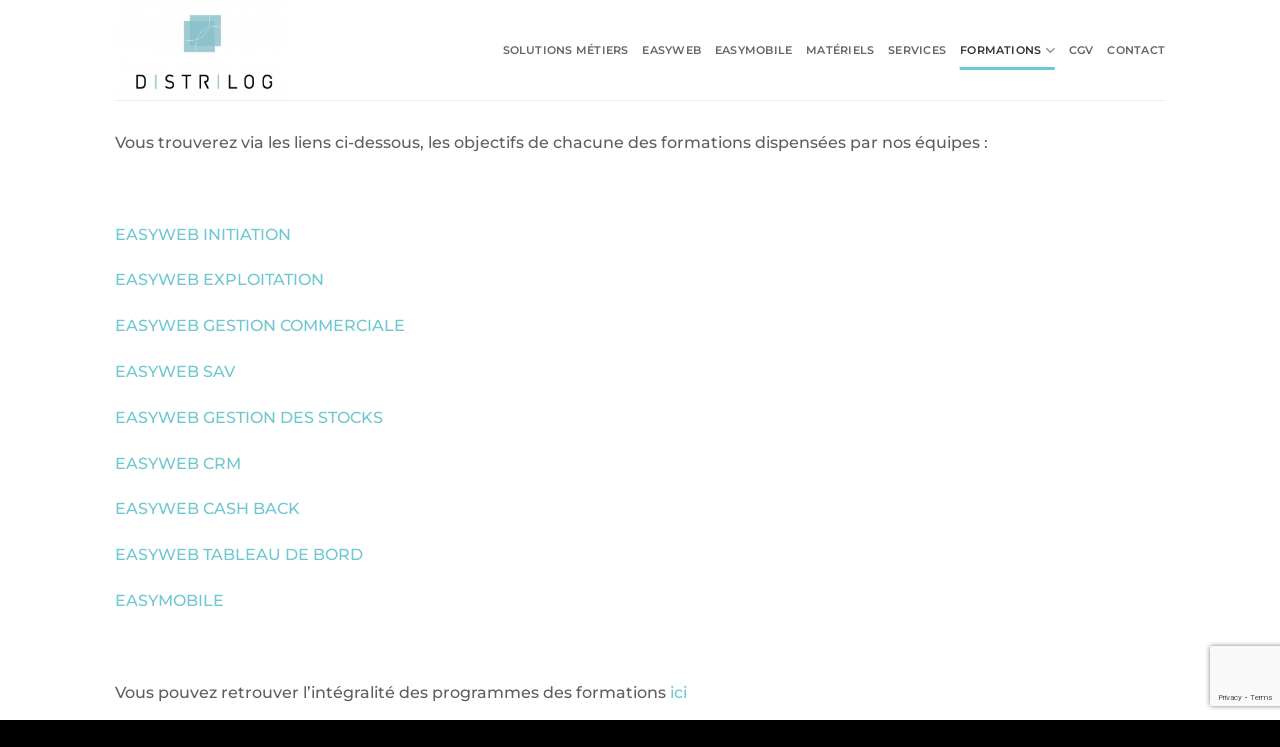

--- FILE ---
content_type: text/html; charset=utf-8
request_url: https://www.google.com/recaptcha/api2/anchor?ar=1&k=6LdB1WEeAAAAAEp_75swW9EoOmh5Y-JM5uA5hAtM&co=aHR0cHM6Ly93d3cuZGlzdHJpbG9nLm5ldDo0NDM.&hl=en&v=N67nZn4AqZkNcbeMu4prBgzg&size=invisible&anchor-ms=20000&execute-ms=30000&cb=91rfu2u9sfcm
body_size: 48881
content:
<!DOCTYPE HTML><html dir="ltr" lang="en"><head><meta http-equiv="Content-Type" content="text/html; charset=UTF-8">
<meta http-equiv="X-UA-Compatible" content="IE=edge">
<title>reCAPTCHA</title>
<style type="text/css">
/* cyrillic-ext */
@font-face {
  font-family: 'Roboto';
  font-style: normal;
  font-weight: 400;
  font-stretch: 100%;
  src: url(//fonts.gstatic.com/s/roboto/v48/KFO7CnqEu92Fr1ME7kSn66aGLdTylUAMa3GUBHMdazTgWw.woff2) format('woff2');
  unicode-range: U+0460-052F, U+1C80-1C8A, U+20B4, U+2DE0-2DFF, U+A640-A69F, U+FE2E-FE2F;
}
/* cyrillic */
@font-face {
  font-family: 'Roboto';
  font-style: normal;
  font-weight: 400;
  font-stretch: 100%;
  src: url(//fonts.gstatic.com/s/roboto/v48/KFO7CnqEu92Fr1ME7kSn66aGLdTylUAMa3iUBHMdazTgWw.woff2) format('woff2');
  unicode-range: U+0301, U+0400-045F, U+0490-0491, U+04B0-04B1, U+2116;
}
/* greek-ext */
@font-face {
  font-family: 'Roboto';
  font-style: normal;
  font-weight: 400;
  font-stretch: 100%;
  src: url(//fonts.gstatic.com/s/roboto/v48/KFO7CnqEu92Fr1ME7kSn66aGLdTylUAMa3CUBHMdazTgWw.woff2) format('woff2');
  unicode-range: U+1F00-1FFF;
}
/* greek */
@font-face {
  font-family: 'Roboto';
  font-style: normal;
  font-weight: 400;
  font-stretch: 100%;
  src: url(//fonts.gstatic.com/s/roboto/v48/KFO7CnqEu92Fr1ME7kSn66aGLdTylUAMa3-UBHMdazTgWw.woff2) format('woff2');
  unicode-range: U+0370-0377, U+037A-037F, U+0384-038A, U+038C, U+038E-03A1, U+03A3-03FF;
}
/* math */
@font-face {
  font-family: 'Roboto';
  font-style: normal;
  font-weight: 400;
  font-stretch: 100%;
  src: url(//fonts.gstatic.com/s/roboto/v48/KFO7CnqEu92Fr1ME7kSn66aGLdTylUAMawCUBHMdazTgWw.woff2) format('woff2');
  unicode-range: U+0302-0303, U+0305, U+0307-0308, U+0310, U+0312, U+0315, U+031A, U+0326-0327, U+032C, U+032F-0330, U+0332-0333, U+0338, U+033A, U+0346, U+034D, U+0391-03A1, U+03A3-03A9, U+03B1-03C9, U+03D1, U+03D5-03D6, U+03F0-03F1, U+03F4-03F5, U+2016-2017, U+2034-2038, U+203C, U+2040, U+2043, U+2047, U+2050, U+2057, U+205F, U+2070-2071, U+2074-208E, U+2090-209C, U+20D0-20DC, U+20E1, U+20E5-20EF, U+2100-2112, U+2114-2115, U+2117-2121, U+2123-214F, U+2190, U+2192, U+2194-21AE, U+21B0-21E5, U+21F1-21F2, U+21F4-2211, U+2213-2214, U+2216-22FF, U+2308-230B, U+2310, U+2319, U+231C-2321, U+2336-237A, U+237C, U+2395, U+239B-23B7, U+23D0, U+23DC-23E1, U+2474-2475, U+25AF, U+25B3, U+25B7, U+25BD, U+25C1, U+25CA, U+25CC, U+25FB, U+266D-266F, U+27C0-27FF, U+2900-2AFF, U+2B0E-2B11, U+2B30-2B4C, U+2BFE, U+3030, U+FF5B, U+FF5D, U+1D400-1D7FF, U+1EE00-1EEFF;
}
/* symbols */
@font-face {
  font-family: 'Roboto';
  font-style: normal;
  font-weight: 400;
  font-stretch: 100%;
  src: url(//fonts.gstatic.com/s/roboto/v48/KFO7CnqEu92Fr1ME7kSn66aGLdTylUAMaxKUBHMdazTgWw.woff2) format('woff2');
  unicode-range: U+0001-000C, U+000E-001F, U+007F-009F, U+20DD-20E0, U+20E2-20E4, U+2150-218F, U+2190, U+2192, U+2194-2199, U+21AF, U+21E6-21F0, U+21F3, U+2218-2219, U+2299, U+22C4-22C6, U+2300-243F, U+2440-244A, U+2460-24FF, U+25A0-27BF, U+2800-28FF, U+2921-2922, U+2981, U+29BF, U+29EB, U+2B00-2BFF, U+4DC0-4DFF, U+FFF9-FFFB, U+10140-1018E, U+10190-1019C, U+101A0, U+101D0-101FD, U+102E0-102FB, U+10E60-10E7E, U+1D2C0-1D2D3, U+1D2E0-1D37F, U+1F000-1F0FF, U+1F100-1F1AD, U+1F1E6-1F1FF, U+1F30D-1F30F, U+1F315, U+1F31C, U+1F31E, U+1F320-1F32C, U+1F336, U+1F378, U+1F37D, U+1F382, U+1F393-1F39F, U+1F3A7-1F3A8, U+1F3AC-1F3AF, U+1F3C2, U+1F3C4-1F3C6, U+1F3CA-1F3CE, U+1F3D4-1F3E0, U+1F3ED, U+1F3F1-1F3F3, U+1F3F5-1F3F7, U+1F408, U+1F415, U+1F41F, U+1F426, U+1F43F, U+1F441-1F442, U+1F444, U+1F446-1F449, U+1F44C-1F44E, U+1F453, U+1F46A, U+1F47D, U+1F4A3, U+1F4B0, U+1F4B3, U+1F4B9, U+1F4BB, U+1F4BF, U+1F4C8-1F4CB, U+1F4D6, U+1F4DA, U+1F4DF, U+1F4E3-1F4E6, U+1F4EA-1F4ED, U+1F4F7, U+1F4F9-1F4FB, U+1F4FD-1F4FE, U+1F503, U+1F507-1F50B, U+1F50D, U+1F512-1F513, U+1F53E-1F54A, U+1F54F-1F5FA, U+1F610, U+1F650-1F67F, U+1F687, U+1F68D, U+1F691, U+1F694, U+1F698, U+1F6AD, U+1F6B2, U+1F6B9-1F6BA, U+1F6BC, U+1F6C6-1F6CF, U+1F6D3-1F6D7, U+1F6E0-1F6EA, U+1F6F0-1F6F3, U+1F6F7-1F6FC, U+1F700-1F7FF, U+1F800-1F80B, U+1F810-1F847, U+1F850-1F859, U+1F860-1F887, U+1F890-1F8AD, U+1F8B0-1F8BB, U+1F8C0-1F8C1, U+1F900-1F90B, U+1F93B, U+1F946, U+1F984, U+1F996, U+1F9E9, U+1FA00-1FA6F, U+1FA70-1FA7C, U+1FA80-1FA89, U+1FA8F-1FAC6, U+1FACE-1FADC, U+1FADF-1FAE9, U+1FAF0-1FAF8, U+1FB00-1FBFF;
}
/* vietnamese */
@font-face {
  font-family: 'Roboto';
  font-style: normal;
  font-weight: 400;
  font-stretch: 100%;
  src: url(//fonts.gstatic.com/s/roboto/v48/KFO7CnqEu92Fr1ME7kSn66aGLdTylUAMa3OUBHMdazTgWw.woff2) format('woff2');
  unicode-range: U+0102-0103, U+0110-0111, U+0128-0129, U+0168-0169, U+01A0-01A1, U+01AF-01B0, U+0300-0301, U+0303-0304, U+0308-0309, U+0323, U+0329, U+1EA0-1EF9, U+20AB;
}
/* latin-ext */
@font-face {
  font-family: 'Roboto';
  font-style: normal;
  font-weight: 400;
  font-stretch: 100%;
  src: url(//fonts.gstatic.com/s/roboto/v48/KFO7CnqEu92Fr1ME7kSn66aGLdTylUAMa3KUBHMdazTgWw.woff2) format('woff2');
  unicode-range: U+0100-02BA, U+02BD-02C5, U+02C7-02CC, U+02CE-02D7, U+02DD-02FF, U+0304, U+0308, U+0329, U+1D00-1DBF, U+1E00-1E9F, U+1EF2-1EFF, U+2020, U+20A0-20AB, U+20AD-20C0, U+2113, U+2C60-2C7F, U+A720-A7FF;
}
/* latin */
@font-face {
  font-family: 'Roboto';
  font-style: normal;
  font-weight: 400;
  font-stretch: 100%;
  src: url(//fonts.gstatic.com/s/roboto/v48/KFO7CnqEu92Fr1ME7kSn66aGLdTylUAMa3yUBHMdazQ.woff2) format('woff2');
  unicode-range: U+0000-00FF, U+0131, U+0152-0153, U+02BB-02BC, U+02C6, U+02DA, U+02DC, U+0304, U+0308, U+0329, U+2000-206F, U+20AC, U+2122, U+2191, U+2193, U+2212, U+2215, U+FEFF, U+FFFD;
}
/* cyrillic-ext */
@font-face {
  font-family: 'Roboto';
  font-style: normal;
  font-weight: 500;
  font-stretch: 100%;
  src: url(//fonts.gstatic.com/s/roboto/v48/KFO7CnqEu92Fr1ME7kSn66aGLdTylUAMa3GUBHMdazTgWw.woff2) format('woff2');
  unicode-range: U+0460-052F, U+1C80-1C8A, U+20B4, U+2DE0-2DFF, U+A640-A69F, U+FE2E-FE2F;
}
/* cyrillic */
@font-face {
  font-family: 'Roboto';
  font-style: normal;
  font-weight: 500;
  font-stretch: 100%;
  src: url(//fonts.gstatic.com/s/roboto/v48/KFO7CnqEu92Fr1ME7kSn66aGLdTylUAMa3iUBHMdazTgWw.woff2) format('woff2');
  unicode-range: U+0301, U+0400-045F, U+0490-0491, U+04B0-04B1, U+2116;
}
/* greek-ext */
@font-face {
  font-family: 'Roboto';
  font-style: normal;
  font-weight: 500;
  font-stretch: 100%;
  src: url(//fonts.gstatic.com/s/roboto/v48/KFO7CnqEu92Fr1ME7kSn66aGLdTylUAMa3CUBHMdazTgWw.woff2) format('woff2');
  unicode-range: U+1F00-1FFF;
}
/* greek */
@font-face {
  font-family: 'Roboto';
  font-style: normal;
  font-weight: 500;
  font-stretch: 100%;
  src: url(//fonts.gstatic.com/s/roboto/v48/KFO7CnqEu92Fr1ME7kSn66aGLdTylUAMa3-UBHMdazTgWw.woff2) format('woff2');
  unicode-range: U+0370-0377, U+037A-037F, U+0384-038A, U+038C, U+038E-03A1, U+03A3-03FF;
}
/* math */
@font-face {
  font-family: 'Roboto';
  font-style: normal;
  font-weight: 500;
  font-stretch: 100%;
  src: url(//fonts.gstatic.com/s/roboto/v48/KFO7CnqEu92Fr1ME7kSn66aGLdTylUAMawCUBHMdazTgWw.woff2) format('woff2');
  unicode-range: U+0302-0303, U+0305, U+0307-0308, U+0310, U+0312, U+0315, U+031A, U+0326-0327, U+032C, U+032F-0330, U+0332-0333, U+0338, U+033A, U+0346, U+034D, U+0391-03A1, U+03A3-03A9, U+03B1-03C9, U+03D1, U+03D5-03D6, U+03F0-03F1, U+03F4-03F5, U+2016-2017, U+2034-2038, U+203C, U+2040, U+2043, U+2047, U+2050, U+2057, U+205F, U+2070-2071, U+2074-208E, U+2090-209C, U+20D0-20DC, U+20E1, U+20E5-20EF, U+2100-2112, U+2114-2115, U+2117-2121, U+2123-214F, U+2190, U+2192, U+2194-21AE, U+21B0-21E5, U+21F1-21F2, U+21F4-2211, U+2213-2214, U+2216-22FF, U+2308-230B, U+2310, U+2319, U+231C-2321, U+2336-237A, U+237C, U+2395, U+239B-23B7, U+23D0, U+23DC-23E1, U+2474-2475, U+25AF, U+25B3, U+25B7, U+25BD, U+25C1, U+25CA, U+25CC, U+25FB, U+266D-266F, U+27C0-27FF, U+2900-2AFF, U+2B0E-2B11, U+2B30-2B4C, U+2BFE, U+3030, U+FF5B, U+FF5D, U+1D400-1D7FF, U+1EE00-1EEFF;
}
/* symbols */
@font-face {
  font-family: 'Roboto';
  font-style: normal;
  font-weight: 500;
  font-stretch: 100%;
  src: url(//fonts.gstatic.com/s/roboto/v48/KFO7CnqEu92Fr1ME7kSn66aGLdTylUAMaxKUBHMdazTgWw.woff2) format('woff2');
  unicode-range: U+0001-000C, U+000E-001F, U+007F-009F, U+20DD-20E0, U+20E2-20E4, U+2150-218F, U+2190, U+2192, U+2194-2199, U+21AF, U+21E6-21F0, U+21F3, U+2218-2219, U+2299, U+22C4-22C6, U+2300-243F, U+2440-244A, U+2460-24FF, U+25A0-27BF, U+2800-28FF, U+2921-2922, U+2981, U+29BF, U+29EB, U+2B00-2BFF, U+4DC0-4DFF, U+FFF9-FFFB, U+10140-1018E, U+10190-1019C, U+101A0, U+101D0-101FD, U+102E0-102FB, U+10E60-10E7E, U+1D2C0-1D2D3, U+1D2E0-1D37F, U+1F000-1F0FF, U+1F100-1F1AD, U+1F1E6-1F1FF, U+1F30D-1F30F, U+1F315, U+1F31C, U+1F31E, U+1F320-1F32C, U+1F336, U+1F378, U+1F37D, U+1F382, U+1F393-1F39F, U+1F3A7-1F3A8, U+1F3AC-1F3AF, U+1F3C2, U+1F3C4-1F3C6, U+1F3CA-1F3CE, U+1F3D4-1F3E0, U+1F3ED, U+1F3F1-1F3F3, U+1F3F5-1F3F7, U+1F408, U+1F415, U+1F41F, U+1F426, U+1F43F, U+1F441-1F442, U+1F444, U+1F446-1F449, U+1F44C-1F44E, U+1F453, U+1F46A, U+1F47D, U+1F4A3, U+1F4B0, U+1F4B3, U+1F4B9, U+1F4BB, U+1F4BF, U+1F4C8-1F4CB, U+1F4D6, U+1F4DA, U+1F4DF, U+1F4E3-1F4E6, U+1F4EA-1F4ED, U+1F4F7, U+1F4F9-1F4FB, U+1F4FD-1F4FE, U+1F503, U+1F507-1F50B, U+1F50D, U+1F512-1F513, U+1F53E-1F54A, U+1F54F-1F5FA, U+1F610, U+1F650-1F67F, U+1F687, U+1F68D, U+1F691, U+1F694, U+1F698, U+1F6AD, U+1F6B2, U+1F6B9-1F6BA, U+1F6BC, U+1F6C6-1F6CF, U+1F6D3-1F6D7, U+1F6E0-1F6EA, U+1F6F0-1F6F3, U+1F6F7-1F6FC, U+1F700-1F7FF, U+1F800-1F80B, U+1F810-1F847, U+1F850-1F859, U+1F860-1F887, U+1F890-1F8AD, U+1F8B0-1F8BB, U+1F8C0-1F8C1, U+1F900-1F90B, U+1F93B, U+1F946, U+1F984, U+1F996, U+1F9E9, U+1FA00-1FA6F, U+1FA70-1FA7C, U+1FA80-1FA89, U+1FA8F-1FAC6, U+1FACE-1FADC, U+1FADF-1FAE9, U+1FAF0-1FAF8, U+1FB00-1FBFF;
}
/* vietnamese */
@font-face {
  font-family: 'Roboto';
  font-style: normal;
  font-weight: 500;
  font-stretch: 100%;
  src: url(//fonts.gstatic.com/s/roboto/v48/KFO7CnqEu92Fr1ME7kSn66aGLdTylUAMa3OUBHMdazTgWw.woff2) format('woff2');
  unicode-range: U+0102-0103, U+0110-0111, U+0128-0129, U+0168-0169, U+01A0-01A1, U+01AF-01B0, U+0300-0301, U+0303-0304, U+0308-0309, U+0323, U+0329, U+1EA0-1EF9, U+20AB;
}
/* latin-ext */
@font-face {
  font-family: 'Roboto';
  font-style: normal;
  font-weight: 500;
  font-stretch: 100%;
  src: url(//fonts.gstatic.com/s/roboto/v48/KFO7CnqEu92Fr1ME7kSn66aGLdTylUAMa3KUBHMdazTgWw.woff2) format('woff2');
  unicode-range: U+0100-02BA, U+02BD-02C5, U+02C7-02CC, U+02CE-02D7, U+02DD-02FF, U+0304, U+0308, U+0329, U+1D00-1DBF, U+1E00-1E9F, U+1EF2-1EFF, U+2020, U+20A0-20AB, U+20AD-20C0, U+2113, U+2C60-2C7F, U+A720-A7FF;
}
/* latin */
@font-face {
  font-family: 'Roboto';
  font-style: normal;
  font-weight: 500;
  font-stretch: 100%;
  src: url(//fonts.gstatic.com/s/roboto/v48/KFO7CnqEu92Fr1ME7kSn66aGLdTylUAMa3yUBHMdazQ.woff2) format('woff2');
  unicode-range: U+0000-00FF, U+0131, U+0152-0153, U+02BB-02BC, U+02C6, U+02DA, U+02DC, U+0304, U+0308, U+0329, U+2000-206F, U+20AC, U+2122, U+2191, U+2193, U+2212, U+2215, U+FEFF, U+FFFD;
}
/* cyrillic-ext */
@font-face {
  font-family: 'Roboto';
  font-style: normal;
  font-weight: 900;
  font-stretch: 100%;
  src: url(//fonts.gstatic.com/s/roboto/v48/KFO7CnqEu92Fr1ME7kSn66aGLdTylUAMa3GUBHMdazTgWw.woff2) format('woff2');
  unicode-range: U+0460-052F, U+1C80-1C8A, U+20B4, U+2DE0-2DFF, U+A640-A69F, U+FE2E-FE2F;
}
/* cyrillic */
@font-face {
  font-family: 'Roboto';
  font-style: normal;
  font-weight: 900;
  font-stretch: 100%;
  src: url(//fonts.gstatic.com/s/roboto/v48/KFO7CnqEu92Fr1ME7kSn66aGLdTylUAMa3iUBHMdazTgWw.woff2) format('woff2');
  unicode-range: U+0301, U+0400-045F, U+0490-0491, U+04B0-04B1, U+2116;
}
/* greek-ext */
@font-face {
  font-family: 'Roboto';
  font-style: normal;
  font-weight: 900;
  font-stretch: 100%;
  src: url(//fonts.gstatic.com/s/roboto/v48/KFO7CnqEu92Fr1ME7kSn66aGLdTylUAMa3CUBHMdazTgWw.woff2) format('woff2');
  unicode-range: U+1F00-1FFF;
}
/* greek */
@font-face {
  font-family: 'Roboto';
  font-style: normal;
  font-weight: 900;
  font-stretch: 100%;
  src: url(//fonts.gstatic.com/s/roboto/v48/KFO7CnqEu92Fr1ME7kSn66aGLdTylUAMa3-UBHMdazTgWw.woff2) format('woff2');
  unicode-range: U+0370-0377, U+037A-037F, U+0384-038A, U+038C, U+038E-03A1, U+03A3-03FF;
}
/* math */
@font-face {
  font-family: 'Roboto';
  font-style: normal;
  font-weight: 900;
  font-stretch: 100%;
  src: url(//fonts.gstatic.com/s/roboto/v48/KFO7CnqEu92Fr1ME7kSn66aGLdTylUAMawCUBHMdazTgWw.woff2) format('woff2');
  unicode-range: U+0302-0303, U+0305, U+0307-0308, U+0310, U+0312, U+0315, U+031A, U+0326-0327, U+032C, U+032F-0330, U+0332-0333, U+0338, U+033A, U+0346, U+034D, U+0391-03A1, U+03A3-03A9, U+03B1-03C9, U+03D1, U+03D5-03D6, U+03F0-03F1, U+03F4-03F5, U+2016-2017, U+2034-2038, U+203C, U+2040, U+2043, U+2047, U+2050, U+2057, U+205F, U+2070-2071, U+2074-208E, U+2090-209C, U+20D0-20DC, U+20E1, U+20E5-20EF, U+2100-2112, U+2114-2115, U+2117-2121, U+2123-214F, U+2190, U+2192, U+2194-21AE, U+21B0-21E5, U+21F1-21F2, U+21F4-2211, U+2213-2214, U+2216-22FF, U+2308-230B, U+2310, U+2319, U+231C-2321, U+2336-237A, U+237C, U+2395, U+239B-23B7, U+23D0, U+23DC-23E1, U+2474-2475, U+25AF, U+25B3, U+25B7, U+25BD, U+25C1, U+25CA, U+25CC, U+25FB, U+266D-266F, U+27C0-27FF, U+2900-2AFF, U+2B0E-2B11, U+2B30-2B4C, U+2BFE, U+3030, U+FF5B, U+FF5D, U+1D400-1D7FF, U+1EE00-1EEFF;
}
/* symbols */
@font-face {
  font-family: 'Roboto';
  font-style: normal;
  font-weight: 900;
  font-stretch: 100%;
  src: url(//fonts.gstatic.com/s/roboto/v48/KFO7CnqEu92Fr1ME7kSn66aGLdTylUAMaxKUBHMdazTgWw.woff2) format('woff2');
  unicode-range: U+0001-000C, U+000E-001F, U+007F-009F, U+20DD-20E0, U+20E2-20E4, U+2150-218F, U+2190, U+2192, U+2194-2199, U+21AF, U+21E6-21F0, U+21F3, U+2218-2219, U+2299, U+22C4-22C6, U+2300-243F, U+2440-244A, U+2460-24FF, U+25A0-27BF, U+2800-28FF, U+2921-2922, U+2981, U+29BF, U+29EB, U+2B00-2BFF, U+4DC0-4DFF, U+FFF9-FFFB, U+10140-1018E, U+10190-1019C, U+101A0, U+101D0-101FD, U+102E0-102FB, U+10E60-10E7E, U+1D2C0-1D2D3, U+1D2E0-1D37F, U+1F000-1F0FF, U+1F100-1F1AD, U+1F1E6-1F1FF, U+1F30D-1F30F, U+1F315, U+1F31C, U+1F31E, U+1F320-1F32C, U+1F336, U+1F378, U+1F37D, U+1F382, U+1F393-1F39F, U+1F3A7-1F3A8, U+1F3AC-1F3AF, U+1F3C2, U+1F3C4-1F3C6, U+1F3CA-1F3CE, U+1F3D4-1F3E0, U+1F3ED, U+1F3F1-1F3F3, U+1F3F5-1F3F7, U+1F408, U+1F415, U+1F41F, U+1F426, U+1F43F, U+1F441-1F442, U+1F444, U+1F446-1F449, U+1F44C-1F44E, U+1F453, U+1F46A, U+1F47D, U+1F4A3, U+1F4B0, U+1F4B3, U+1F4B9, U+1F4BB, U+1F4BF, U+1F4C8-1F4CB, U+1F4D6, U+1F4DA, U+1F4DF, U+1F4E3-1F4E6, U+1F4EA-1F4ED, U+1F4F7, U+1F4F9-1F4FB, U+1F4FD-1F4FE, U+1F503, U+1F507-1F50B, U+1F50D, U+1F512-1F513, U+1F53E-1F54A, U+1F54F-1F5FA, U+1F610, U+1F650-1F67F, U+1F687, U+1F68D, U+1F691, U+1F694, U+1F698, U+1F6AD, U+1F6B2, U+1F6B9-1F6BA, U+1F6BC, U+1F6C6-1F6CF, U+1F6D3-1F6D7, U+1F6E0-1F6EA, U+1F6F0-1F6F3, U+1F6F7-1F6FC, U+1F700-1F7FF, U+1F800-1F80B, U+1F810-1F847, U+1F850-1F859, U+1F860-1F887, U+1F890-1F8AD, U+1F8B0-1F8BB, U+1F8C0-1F8C1, U+1F900-1F90B, U+1F93B, U+1F946, U+1F984, U+1F996, U+1F9E9, U+1FA00-1FA6F, U+1FA70-1FA7C, U+1FA80-1FA89, U+1FA8F-1FAC6, U+1FACE-1FADC, U+1FADF-1FAE9, U+1FAF0-1FAF8, U+1FB00-1FBFF;
}
/* vietnamese */
@font-face {
  font-family: 'Roboto';
  font-style: normal;
  font-weight: 900;
  font-stretch: 100%;
  src: url(//fonts.gstatic.com/s/roboto/v48/KFO7CnqEu92Fr1ME7kSn66aGLdTylUAMa3OUBHMdazTgWw.woff2) format('woff2');
  unicode-range: U+0102-0103, U+0110-0111, U+0128-0129, U+0168-0169, U+01A0-01A1, U+01AF-01B0, U+0300-0301, U+0303-0304, U+0308-0309, U+0323, U+0329, U+1EA0-1EF9, U+20AB;
}
/* latin-ext */
@font-face {
  font-family: 'Roboto';
  font-style: normal;
  font-weight: 900;
  font-stretch: 100%;
  src: url(//fonts.gstatic.com/s/roboto/v48/KFO7CnqEu92Fr1ME7kSn66aGLdTylUAMa3KUBHMdazTgWw.woff2) format('woff2');
  unicode-range: U+0100-02BA, U+02BD-02C5, U+02C7-02CC, U+02CE-02D7, U+02DD-02FF, U+0304, U+0308, U+0329, U+1D00-1DBF, U+1E00-1E9F, U+1EF2-1EFF, U+2020, U+20A0-20AB, U+20AD-20C0, U+2113, U+2C60-2C7F, U+A720-A7FF;
}
/* latin */
@font-face {
  font-family: 'Roboto';
  font-style: normal;
  font-weight: 900;
  font-stretch: 100%;
  src: url(//fonts.gstatic.com/s/roboto/v48/KFO7CnqEu92Fr1ME7kSn66aGLdTylUAMa3yUBHMdazQ.woff2) format('woff2');
  unicode-range: U+0000-00FF, U+0131, U+0152-0153, U+02BB-02BC, U+02C6, U+02DA, U+02DC, U+0304, U+0308, U+0329, U+2000-206F, U+20AC, U+2122, U+2191, U+2193, U+2212, U+2215, U+FEFF, U+FFFD;
}

</style>
<link rel="stylesheet" type="text/css" href="https://www.gstatic.com/recaptcha/releases/N67nZn4AqZkNcbeMu4prBgzg/styles__ltr.css">
<script nonce="8PsS_vo9uz-Avppm0nr0Mw" type="text/javascript">window['__recaptcha_api'] = 'https://www.google.com/recaptcha/api2/';</script>
<script type="text/javascript" src="https://www.gstatic.com/recaptcha/releases/N67nZn4AqZkNcbeMu4prBgzg/recaptcha__en.js" nonce="8PsS_vo9uz-Avppm0nr0Mw">
      
    </script></head>
<body><div id="rc-anchor-alert" class="rc-anchor-alert"></div>
<input type="hidden" id="recaptcha-token" value="[base64]">
<script type="text/javascript" nonce="8PsS_vo9uz-Avppm0nr0Mw">
      recaptcha.anchor.Main.init("[\x22ainput\x22,[\x22bgdata\x22,\x22\x22,\[base64]/[base64]/[base64]/[base64]/[base64]/[base64]/YihPLDAsW0wsMzZdKTooTy5YLnB1c2goTy5aLnNsaWNlKCkpLE8uWls3Nl09dm9pZCAwLFUoNzYsTyxxKSl9LGM9ZnVuY3Rpb24oTyxxKXtxLlk9KChxLlk/[base64]/[base64]/Wi52KCk6Wi5OLHItWi5OKSxJPj4xNCk+MCxaKS5oJiYoWi5oXj0oWi5sKzE+PjIpKihJPDwyKSksWikubCsxPj4yIT0wfHxaLnUseCl8fHUpWi5pPTAsWi5OPXI7aWYoIXUpcmV0dXJuIGZhbHNlO2lmKFouRz5aLkgmJihaLkg9Wi5HKSxyLVouRjxaLkctKE8/MjU1OnE/NToyKSlyZXR1cm4gZmFsc2U7cmV0dXJuIShaLlU9KCgoTz1sKHE/[base64]/[base64]/[base64]/[base64]/[base64]\\u003d\x22,\[base64]\\u003d\x22,\x22w4HDlcOQw4tQHBfCqSHDsSNtw5YZSm7CtGzCo8K1w7J+GFYlw53CrcKnw4zCrsKeHgMWw5oFwqJ1HzFedcKYWBDDs8O1w7/CgcK4woLDgsO9wo7CpTvCtMOGCiLCrxgJFkRXwr/DhcOrMsKYCMKgFX/DoMKyw5ERSMKvHnt7csKmUcK3ajrCmWDDjcOpwpXDjcOIacOEwo7Di8K0w67Dl3Unw6INw7UqI34LRhpJwrfDi2DCkHHCrhLDrBbDlXnDvCHDo8OOw5I+L1bCkVNJGMO2wr4jwpLDucK7wpYhw6sqN8OcMcKrwpBZCsKtwqrCp8K5w6Jhw4F6w78WwoZBIMOhwoJEMg/Cs1cOw4rDtAzCj8ObwpU6KUvCvDZ9wrV6wrMhAsORYMOHwpU7w5Zgw7FKwo5xRVLDpBbCrz/DrFRGw5HDucKEQ8OGw53Du8KRwqLDvsKdwrjDtcK4w7XDi8OYHUlQa0Z4wqDCjhpHdsKdMMOCPMKDwpEowrbDvSxZwoUSwo12wpBwaWcBw4gCamYvFMKqH8OkMlsXw7/[base64]/DkXfCu3rCkcOkSzdsSS8Tw5HDr11qEcK5woBUwpgzwo/DnnnDl8OsI8K1bcKVK8OSwps9wog0ZHsWEm5lwpEdw64Bw7M0agHDgcKNccO5w5hiwqHCicK1w4nCtHxEwoLCqcKjKMKXwp/CvcK/NHXCi1DDhsKawqHDvsKcY8OLEQDCpcK9wo7DpijChcO/[base64]/WlMgw57Dv8OzCwDCssKIME7ChcKtUwnDuTLDgX/DlBDCosKqw70Kw7rCnWlNbm/DvMO4YsKvwpN0ak/CscK6Cjcnwqs6KQUKCkk6w73CosOswqtXwpjClcO4H8ObDMKQKDPDn8KKCMOdF8OHw4BgVi7Ds8K8McO/[base64]/wpwHwq49w4/Cn8KiWizDjAjChS7CrcOEUMOwQ8K3BMOmSMOGNsKyAjBLdF7CscKLKcOywpVUCBImKcO+wqVseMOSCsOJVMKkwqPDvMOCwqd/TsOiKQjClW3DkH/[base64]/Du3jCmsKlQjvCnMO6w4XCuMK9wq3DhMO4woUSwpbDumfCpSLCpFjCrcKuKkjDqcKgBcOVVcO+FWddw5zCk0XDhQwNwpzCh8O5woQNKMKiPgtyAsKvw7lqwrnCg8KKLcKIfhJawq/DrkHDjVkwNhfDssOGwoxLw51JwrzCgnHDqsO8W8KUw70EDMKnX8Khw5TDtUcFFsOlEGrChAfDgyEUacOIw5DDnkoAVMKywoxgJsO4Qj7Cg8KsF8KBdcOOFA3Ci8O/OMOCFVEfTlLDsMKqJ8KgwpV/JXhIw6AnYMKLw4rDh8OMDsKjwoZTTVHDhHXCtX57E8KOKsO4w6DDqAjDiMKEPcOPLkHCkcOlW00sbhbClA/Cv8OKw5PDhQPDtWhjw5pcbzgIKGZEXMKZwovDvCjCojXDkMOYw4ELwqxawrg7T8KARMOpw6NMIzE/c3jDgngjQsOFwopwwpHCo8OLRcK7wr3CtcO3wo7CnMOvKMKvwrpwecOjwrvCiMOFwpLDl8ODw5oWB8KkcMOiw7fDp8K6w796wr/Dr8OefxIPPRZ0w7lZdVArwrIHw70CbWXCvMKGw5hUwqN0aB3DgcO8YwDCpxwswo/CqMKOWxTDiRIlwr7DvcKKw6LDnMKgwoAkwr5/IHwRGcOww53DtDTCukl2cQbDiMOKUsOwwp7DkMO3w6rCiMODw6bCsQ5VwqtuBsKRYMKAw4PCikoVwrgFZsO0KMOiw7fDo8OWwo93PMKLw4s3MsKgVid4w4vChcOPwqTDuC4FZXtqdcKowqLDvB5HwqARU8OHw7hMSsO/wqrColxpw5o4wo5Vw50Qwp3CrRvCrsK5DhzDuGDDtcOCDWHCrMKrfQLCpcOqf1MIw4rDqHDDlMO4bcK2ZjrCkcKPw47DkMKVwrvDul0rT1N0eMKGMHp8wr1jXMOGwrBgMXA/w4vCuARRJyRHw5fDgMO2O8Kmw6tXw5tXw5w8wp/DuXF7FDNUIGhFAWvDu8OIdTcqBXzDvUbDujDDrMO+GVVvAG4iOMKBwoXCkgFVPxIpw5DCnMOgPsO7w5ANdcODH0AIaXfCqsO9L2nDj2RFTcKXwqTCv8K8VMKoP8OhFwbDhMOWwpHDthXDkEI+esKBw7vCrsOiw650wptdw5/[base64]/DssKrYkTDiis5TMKXYlvDnMONworDtllVW8OEZMKpwqEvwq3ClsOuSxMdw6HCkcOCwqgnagLCmcK+w4xew5PCh8OXOMOsQDRQwoTChsOcw7Blw4LCkU/DkEgIdcKuwqE+BFE3HsKNXMOLwofDi8K3w5LDpMKow7VHwpvCpcOzAcONEcO1fx/Cq8O3wox+w6YEwowlHjPCgw/DtywpEcKfD2rDp8KiEcK1eFfCo8OFH8OHWHvDoMOmYxPDshLCrsOPEMKzZhzDm8KdOHIedixwX8OIHT4Vw6INRMKnw6NDwojCnH4jwoXCisKUw63DtcKbG8KbaA8UBz4nXQrDv8OAG0dnDcK/K2vCrsKKw57CsmoSw7rDicO1XzdewoEaP8K8R8KbXBXCssKCwrwRGlrDocOrD8K9w48fw5XDlBrDoBHCiwVvw5dAwqTDssOuw482KkbCi8Kfwq/DmE99w7zDk8OMC8K4w6HDtTDDocOowonCnsKCwqzDksOuwoTDiFnDlMO2w690Ox1Bwr7CnMOJw6LDkTs2EBvCnlJNaMKUKMKgw7bDlcK+wqNKwr1xDsOUKC7ClSfDs1XChcKNH8OVw7F+K8K5TMO/wqfCtsOqBcOHTsKpw6zCp182FsK/YjLCrxvDsnTDgVkPw5ABXWLDvsKHwr3DnsKKI8OcWcKTOsKTbMK9R3RjwpJeQFwKw5/Ck8ODBmHDtcO6CcOrwpAQwpAHYMO9wrbDicKSI8OEOCHDjcKbG1NWR1bCp1UTw6sTwo/DqMKcQ8Kya8K0wphNwrwMHVtOBzvCv8OiwoTDnMKkTUZ1BMO+MB0mw4VfNHN+OcOIdMOJIQfCjRvCjCNEwqvComfDqS/Cs3xYw7dUSREEDcKzcMKmNT97HiZ7NsO8wrHCkx/[base64]/[base64]/OsOrR1nCtBHCpcOew5tLwoEAw6TCrVrDj8KOwp48wo18wosXwr5qRSXChcK+woMqDsOuasOKwrxxTS12EBojDMKaw4Flw7XDgVtNwqDChGFEesKWDcO3aMOffsKxwrN/GcOkw50+woDDpC9kwq89TMK1wqAxZRtGwrgdDD/DlkB0wrVTBsOew7zCi8KyPWMFwoldLGDCpgXDjMOXw700wqsDw43DgAfDj8OIwqHDicKmZhcOwqzCvGXCvsOtfBzDg8OPY8Opwq7CqAHCu8KBIsOaPVDDuHV/[base64]/QwRwDMOmS8KTNMKJwr9LbGzClzbClnXDhMKmw7klRxrDmMK6wr7CoMOgwojCsMOPw5dSW8K1EzskwrPDiMOAaRfCnHRLdsO1DDbDocK7wqU4MsKtwq86w5jCgcOISiZsw7/[base64]/[base64]/[base64]/CtAjDgxUYK8Kgw5jCqRLDiHYvNMOawqRjw6EyXCfCi2w2UcOCwq7ChMO5wp5fdcKdD8Kbw7NmwqIqwqzDjMOcwpw5QEDCmcKHwpdKwr8mM8KlVMKOw43DrikDcsOcKcKgw6nDoMOxYiZIw6PDhBnCtyvCnlB9HmYyFhvDgcO2ATMDwpLCjRnCqH/[base64]/DmkbDgMKaNsOtw5nDnsKle8O2wqstT8KkwqA8wo4Zw7XDusOtAzYIw6vClMKfwqsXw7PChiHDlsOKDRjDqkR0wqTCjcOPw6tswoAZfcKHR098OGcSAsKvOcOUwqs8ZUXDpcOxe3DCjMOOwobDs8Okw4IBTcKuLcOlFsOtQhQmw4UFNiDCisK8w4EWwp89WgoYwrvDk0/DmMOew4JrwrZkTcOdCsKiwpouw70iwpPDhzDDg8KXMjt1wpPDsRHCjGzCiHrDm1PDqU/Cp8OIwoNiW8OFflVNGcKuUMK5HC5+AQTCjB3Du8OSw5vCgTdUwrMURn8ww44gwrBRw77DnUnCv2xsw5AuQl/Cm8K4w6HCscOmMEh9TMKXAFMmwoI5NsKIBMO1ZsKEw69zw6TDucOew5Ndw4FdfMKkw7DCinrDqAVGw7jCpMOnI8KxwoJuE2DCrx/CqsKIF8O+PsKiAALCvm8UH8K4w6vCpcOqwoxJw7XClcK9PsOWNC5oW8K+SDIvSyPCh8K9w5d3w6fDpgPCqsKndcK7wocHecK1w4vChcKlTjXDskPCicKUVcOiw7fDsC/CrCQpEMOuJMOIwqnDjSbCh8KBwoPCncOWwqAEF2PDh8OrHG0XcsKvwqs2w448wq7DpHNIwqIBwqrCoRIEaX4DJHTCq8OERMKWeC8mw7liT8OKwpMkSsOwwqs3w6jCk3oDWcKPIkFyNMOgUm/Ch17DgcO6TibDjQYowp99UnY1w4fDlifCnnl4N3Iqw5/[base64]/CkyJCwr8Jw7HDpz3DpcO8wqt+w4o/w49fYgvDrcOEwq18XGB/wprCoSrCh8K4NsONXcKmwp3CqD5yBAFNbznCrnbDqiDCrG/DkFN3Qy0nLsKlWT/CiEHChm/DmcKVw6nCt8OMLsKlwq9KJ8OFOMO+wqLChWHCuU9qFMK9wpBGLHhFQkcAFMOVWy7Dj8Ogw4Ilw7gMwr0FBBLDhQPCocOtw5TDs3Imw4/Csn5bw43DnTTDuQpkEyLDlcKCw4LCu8KnwrxQw4zDih/[base64]/DhwzDv8OYw49jwo13McKAB8K2ejDDkMOWwqXDlnMZVxIiw7s+bMKnw5/[base64]/DjsOjc8KhWk07w7rCrGpMwrMrQcK9fHTCg8KzwprCqMOSw4jDqcOJH8KRDcOVw5/CgG3CiMOCw69eRhNswpzDrsOoc8ONAsKaQ8Kow609T0heUF1Jd1zDlDfDqm3CpsKLwp3CgUjDjMO2T8OWXMOJamsDwpocQ0pawqVPwpbCo8OFw4JraF/DucOHwp7Ckl3DicOSwqpTOcKkwoR1NMO7ZibClFJvwoVAYmXDkBvCkQPCkMOzAMKFF3jCuMOhwrXDlmVSw4bCtcO6w4HCo8O1d8KtKXF5SsK5w7pIAjXDv3XCtlzDv8OJV18ewr0QZTlJXsK+w4/CksKoZVTCkS8Ffg44P0nDp1okIhjDjQvDr08jDx7CqsOcwqTDvMKJwpjCiksnw63CpMK6wpYwAcOsdcKtw6Igw6BFw6PDk8OSw7d4BkZtSsK3VyEIw4JkwqRqfAF5bjbCmmjCosKFwpJAOxc/wrHCtcOiw6Y3wqfDhMOkwpZHZsO2X2nDuzcAVTLDsHPDvMOEwoIPwrphPClpwoDClxp/BVR4e8OTw6TDjhPCisOsDcOdTzopZXLCqFzCqMOww5zCuSvCrcKTBcKgw6UKw7nDs8OKw5BSDMOfOcOMw6zDojN9UAHCnRHDulLDlMKRZMOSMCklw4ZOIErCi8KKP8KEw7ASwqkKw4cZwr3DjMKSwo/Dv34xaXDDjMOdw7HDpsOJwqnDiA1hw5Rxw7XDsl7CrcOaZ8KZwr/DgsKfQsOEVWU9JcOcwr7Dsw/Do8OtSMKCw5dSwpU/wrjDp8Krw4XDv3jCtMKQH8KawpbDuMKhQMKfwr8ow4BSw4pDDcKmwqZOwqgeRlPCqgTDmcOHTsKXw7rDpFTCmioHczDDj8Omw7XDvcO6wq/CmcOvwrjDrCHDm3Y+wogRw4DDssKrwrLDlsOUwo7DlQLDv8OcDFdndiB6w4PDkQzDpMK6WsODAsODw7zCnsO6FMK5wpvCkFfDgsOVSsOkIB3Dn1IBwpVzwrBXcsOAwqvCkSkjwrpxFgFSwobCskbDhcKPVsODw6/DsD42XH7Cmjhlf2vDoVRjw5klbcOBwqtvR8K2wq8/wrwWIMK8IcKLw7XDs8KNwo0FP3XDlUfCm0ALYHY6w6grwozCpcK7w7swZcOUw73CsQDCgBfDh1XCgsKsw5thw4/Cm8O3bsOZScKmwrEiwrguOAnDnsKjwr/CkcKuG0/Dj8Kdwp3Drxouw6kkw5Ujw6ZRFVVSw4XDnsKHDyx/wp1GUyxSBsKec8OpwocLbjzCuMO7UkLCkF4gBcKkKjPCicODAMOofhtkXH/[base64]/[base64]/DrjnDhVdXQMKPw73DjcKIwp/DiQ3DvcKhw5vDvVrCmV9DwroDw4oQwoVEwq7DocKBw4TDksKUwqMyXGAlJ0fDocOcwq4jCcKAQmNUw4kRw6jCocKlw5EWwohqwq/CtMKiw4fCncKBwpYHPAnCu1HClBlrw5AVw6E/w5PDjmhpwqsFWcO/S8OewqPDqwxqXcKkJ8O0wrdjw6Bdw5dNwrvDj21dwp13FWdND8OxOcOUwr3CsyMJRMOdZVlaIzlbGRhmw7jCmsKiwqpbw7kXFysVZsO2w6ZFw5NfwonDphkEw4HCi2cLwoPCozc9NgUdXj9efhFzw7k2d8KxeMKuExjDsV/[base64]/[base64]/CrXNLLsKhZMKsJsObwrAAEcOGwoHCoMKkAxnDvsKzwrc6M8K4JXhLwq47GMOURUsEfmB2w5EbH2RMEMOGEMOzE8O/wo/CosOaw7tow6ULXsOHwpZOfn4nwp/DsVcWBMO2Y3I1woHDuMKEw4Bqw5XCjMKOYMO4w5LDijnCpcODAsOuw5nDi0jCtSDCjcOrwo4cwqjDpFPCscKWcsOgAUvDlcOdAMKYFMOjw5w9w4lIw6gaQmnCuGTCqAPCuMOWK2pFCQPCtkcmwpUEeSPCpcKePQlYbcOvw7dPwq/DiHHDmMKHwrZXw6PDs8ObwqxON8OJwrRMw6LDlMOKUmnDjj/DqsK0w65gWC/DmMO4K1PDhcKaQMKoShxlU8KIwrfDqcKfF1HDq8OZwosycUTDtsOyLyvCtMKaaArDscOdwqxGwp/Dlm7DiytTw5czEcK2woBxw7UgDsO4ZW4hYW42csOmUEYxdcO2wocnSTvDggXCmFYZFW9Bw5vDq8K6EMOCw7t6Q8K5wqQYKBDCkXHDo2xQwqU2wqPCmh7CgMKXw7jDuRnCqmTCrTQVDsOGXsKcw5QPYXbDjsKuHcKkwr/Cjwoiw6HDi8KtYwVFwoI9fcK1w4cCw5DDuXnDmzPDgS/DmBgCw7d5DS/CunTDgcK8w6BKVzDDksOhbxkfw6DDmMKJw5rDqAVOaMKnwot1w6MANcKUd8OwecOsw4ELa8OeXcKJXcOKw53Dl8KzZ0guMBMuNStiw6R9wp7Dn8KGXcO2c1PDiMK7aWkUeMOlWcO3w7XCqMOHWFpswrzCuzXCnzDCqsOgwp/[base64]/CrsKdQ8KoJXfCssO6XXJxwoYLb8KoBcKrwrEjw7AeMcOTw4F0wrA8wqTDlcOpICg0CcOyZmrDun7ChcOPwrxDwrxLwqoxw4vDucOEw5/CiHPDgArDscOUQ8KTG0lrSmvDn0/DmMKUIydQZ21nIWPDtm92ZQ4fw5fCl8KbFsKeHgBOw4nDrEHDtAXCj8Ofw63CqTIkNsOqwrYpXcKTQxTCgV7Cs8KjwrldwrPCrF3CvMKyfGEqw5HDoMOGTsOhG8OQwpzDumnCiVR2dE7CssK0wp/[base64]/[base64]/Dg8OgagsOOjHDvcOVT2jDmWTDiRYww4BpPsKXwoUAw4zCmW5Pw4bCusKIwooeYsKcwqnClQzDp8K7w5sTIy4rw6PDlsK/wq3CnAAFb1E8bmXChMKcwo/ChMKhwrhqwqd2w53DgcOFwqYLT1rCjU3DlEV9aAzDnMKIPsKkFXRqw6/CnBVhSBvDpcKcwrkePMO/[base64]/DpsKqOcK0H2bDqsO4LAUXw7HDqcKRPsOUBx/DpT3Dp8OpwqTDpn9OTlR6w6oywp0gwo/CpFDDpcONwqjDvUBRIz8Vw4wPKisQRh7CpsOjKMKIMXJXPmbCkcKjHmnCoMK0WRDCucOHY8OJw5ApwpgADQzChMKHw6DCuMKVw4zCv8Orw47CqsKDwofCksO7EsOobg/DlV/CosOCScKmwpheTSVtEC7Cvikdb0XCowklw7YwOg13dsKNwoTDgsOlwr7CvG7Du0bCjCpic8KTcMKMwqx6B0vCqHlew4BQwqLCoiJmwrrClgzDiGFRYRbCsijClWJQw6ADW8KyPcK8K2rDmMOpwqLDgMKawoXDg8O+G8KbNMOEwo9Kw43Dg8KEwqJDwrzDisK1U3/CpzUAwo/DjyLCmkHCqsKawp8ewqvDoWrCtSNkE8Osw73CiMOMQQjClMOvw6Y1w4bCiGDCj8OkdcKuwrHCh8Kow4YKGMOOe8Odw7nDpWfCm8OCwonDuW3DhR0kRMOMZ8K6WMK5w5sawq7Doyk1SMKyw4bCvQo/[base64]/DsXvDnMO/eMK7cBfCskpiw54eTGbDlsO+A8KbDU8gQ8OGDTJbw6guwoTChcOTQU/ClGQdwrjDjsORwqVdwrzDt8O1wr7DvW/CoT5VwoTCl8O9wqQ/JHtvw5lqwpslw7nChStCe0/DigzDjwotLiwhd8O8f1hSwqdIUFpYGD7CjVthwqzCncKEw6IURBfDsRN9wrs/w5/[base64]/[base64]/CqsOeecO1DCFUWMKyPcKrw73DvMOMw5xPfW3Cg8OewodSTMKTw43CqVXDixAlwqkpw6ImwqjClFhew7rDqW7DkMOCQVgLMnY/[base64]/[base64]/[base64]/wp98FU/DuMOtwrZkw53Dh3PCoVXCpMO/Q8OJw5opw5NQQm7CqFrDhQxsSDrCqnPDlsKGHjjDsXt/[base64]/w5LDi8K/[base64]/YsKJwrxOw7M9w5LDo8KtUxLCk8K1wpUBbWfDhcKnLcKlcA7CrRTCicOTTC0kJMKoa8KEEgJ3dMO3KMOkbcKaEcOHFQ4RK0UPYMKKChY7OSDDrRQ2w6V8elpKS8OMa1vCkW1Bw5Zzw7J9TFRuwp3ChsKIeTZ9wpBTw4xcwpbDpj/Cv2TDt8KFYSnCmWTClMO7IMK9w6kPc8KwHzfDmcKDw5PDsm3Dt2bDrUFNwrzCvxzCtcKUX8KEDwlxBV/[base64]/[base64]/CusOdwobDgMOVw5nCo3fCv8O9w5F6w6fDjMO2wr1NFwTDrMKyQMKgLMKbEsKzPMKeVcK5Lx5XbEfCvWnCksKyVXjCusO6w6/CmsOjwqfCvwXCknkpw4XConURchfDqUQKw6XCg2LDtQBZdQzDrFomG8KDwrgJPlzDvsO2c8OUw4HCv8KEwojDrcO2wqAVw5pCwqnCu3ggFVpzEcKrwqwTw6ZjwpZww7PCn8OXR8KCIcO3DQFsfi8uwrZadsKPDMOnD8Oqw6Uow7UWw5/CigNbDcO2w5vDhsOHwooow7HCmnvDhsO5WsKxW0QTQnnCusOCw5fDqMKiwqvCoDrDv0A3wo4Ue8Kawq/CoBrCtsKJLMKlViHDpcOwV2lcwrTDkMKBT1fCmTsywo/Ci1NmA0R2FWJ9wqZbUxtqw5PCkChgdF/DgXjDvcOywr0xw4fCisKyRMOowocZw77Cp05hw5DDpQHCnVJzw6l2woASf8KNQMOvdsKzwr1nw5TCgHh0wqfDqB5Gw4Aow4xIFcORw4RdE8KBK8ONwp1oAMKjDEjCgAXClcK0w7I+CcOzwp3Cm0PDuMKYe8OHOMKHw7p/DT1Vwo9Pwq3Ci8OMwolGwq5aKGskAzHCqcKzQsKPw6fCkcKbw6BVwoMjFMKXBV/Cm8Kkw43Ci8OAwrMXGsOERnPCvsKowpfDjXVePMK4BjvDrijCq8OSN0Vkw5tAM8OYwpfCmiJyDms0wr7CkBLDmsKww5vCoBrCkMOkNjnDhGErw6l8w5/[base64]/Cs1xSVVjDskrDn8O7wpnDoyjCrsK1LGzCncO+Qx3DrMKkw48PRMKMw4PDg2bCosOaLsKTJ8O1wpfCkxTCiMKUXMKOw6vCiSwMw6tvVcKHwo7Dh318wr4GwrnDnRnDviNXw5nCjHrCgjM2DsOzMhPCjyhJM8KcAm0/P8KdMMKwdBLCgyfDi8OcW2R7w6x8wp0ZHsKgw4PCusKAbl3Dk8OWw6Agwqs1w5xnVQ7CiMOcwqEAwqLDtiXCvmHCvMOwPcKFaiNkAWxSw7HDjSM/w5zCrsKZwoXDtWZmKkrCn8OYJ8KUwqRiYmQbY8KQNMOBLnl+FlzCosO9L3hZwo1KwpN7AsOJw7DDhMO5DcO+w5hRbcKbwozDvn3DvCM8PQ1wdMO0w6kpw49vYH4Qw5vDh2XCksO0DsKfRjHCssKjw5BEw6c7fcKfEV/Cln7DrcOJw5JKRMKeIX8zw5/Cs8Krw4hpw63CrcKMB8OoNhFww5deOSh1wqhfwoLDiQvDsSXCsMKmwofDmcOHRhDDocOBYm1Nw7bCvTMDwrhiYAZow7PDs8O0w4DDksK/fMK+wrDCqsO5QsOtCcOgA8KOw64bSsKhGMKXDsK0M2zCsGrCoXTCv8OKHzHCv8KZVVTDt8O3OsOVR8KGMMOkwobDpBfDhMOswoc4OcKMU8OnP2oNUMOmw7LCqsKQw74Gwp7DkRbDhcOiMm3CgsK8fWQ/woPDqcKrwowiwrbCpGjCjMOww6lmwovCk8KjbMKpw7s1JWIbTy7DsMKjO8Kdw67CvXfDgcK5wrLCvMKiwrDDgCojAwjCkw3Do2wHChFSwqArWsK/EUxew4HClz/DknnCvcOhGMKAwrQfdcO/[base64]/[base64]/ZDXDsQHCujvCpsK9LsO8wppJwrnDizBxOTcFw69DwrcOMMKtY2/CqUdHWXLCr8Kuw5s6dsKYRMKBw4QfbsOyw5NoNXJAwoXDrcOfZ1XDhMOHw5jDi8KcCHZww4pdSzhxJwHDsA1hXxl8woLDhW4bXmBeZ8ORwr7Cq8KiwqfDviZnPQjCtcK/K8K1GsOBw7LCgjcJw58EaHPDvlwiwq/Cpy4Ew47DgCHCi8OPecKww74rw7Z/[base64]/w53Dp2zDnMO+wqcOVsK8a8KxWBMkwpDDnizCtMOtaj9TYjo7fyrCnAUmS0Ehw7syUB0NIcKFwrIywqnDhMOTw4TClMObDT4QwqnCncOdMXI8w5XDhG0bdcKoJFxlAR7DtMOLw7jCt8KDE8OvMRp/w4VGWUDCmsOMW2vCt8OpEMKoUUPCkcKxDhgBPsOwWVjCpcOWRsKCwr3CmghNwozDim54P8O7HsOgXX8DwoPDjXRzw6keRwo+bUsQOcORd1hqwqwzw7nChCUTRBLCmz3CisKAWVQ+w49two93MMOpH3hyw4fDjsKrw6A2w43Dn3/[base64]/[base64]/Cv8OGVsKQQ8K0wr9jwrRPIsOVwrcBdMOrwqkSw7/[base64]/DpwfDl8ONw4sTwrNYVcO+w5DCjyIzwr5pD3Mjwr4YJg86QmF3wp5oS8K+G8KGGm49X8KsWy/CiH/Ckg/Dm8KywqfCgcKiwrwxwqQdMsOsFcOZQCxjwrh6wp1hF1TDssOVJHRtwrLDqDrCgnPDlx7CuDDDosKaw5k1w75Cw7dCbBzCsmXDiSvCpsOnXw0iX8OcdHY6d2HDsVIwCjfCg31BX8O/[base64]/OsK9ZMObMCIkwoA9OQXDnmIvH2wNw4rCjcKlwpp/w6rDlMOlahXCqyfDv8KpJ8O0w4jCql3ClMODMMOdBcOwZWtgw7wPFcKSKMO/NMKww5PDuivCv8K9w4wofsOoYFHCoVsOwphOUMK6LXtdZsOLw7d/cFrDum7DjV/CgTfCp1JCwoAuw4rDoA3CqiVWwrdMw57DqiXDncOnCX3CqAPDjsOBwrLDlMONCGnDn8O6w7o/wq3CuMKCw6nCs2dRMxBfw6VEw7J1PlLCkEU9w6LCtMOZKRg/BsKxw7fCplwOwppvAMOwwrZNG2zDqXnCm8OsbMOQD0YbFMKTwrsWwoTCgw5cCmQTMSB+wo/DpFgiw70dwrxCGBvDqcKIwrXCtB1HfcK8QcO8wrIqHSJwwrAXRsKJd8KxOkUUOmrDqcOtwp/[base64]/CnnXCqkXCvRXCs0lbw7N2VcKqw4NIYUwowpDDiENRdmPCnATCl8KyZHl2wo7CiX7Dty8xw61Iw5TCmMKDwro9ZMKcHMKfecOXw59wwqHDmy5NAcK8HcO/[base64]/Dq30Tw7HCvcKhKMOdwrRtGcKTwo/CnMKXwqwPw4LDq8Ohw4HDucK6H8KFamvCicKcw47DpiTCujTCqcKXwrzDm2dKwqoXw55/wpLDs8O/VSBMYyvDicKiaCjCssKNwoXDn0ABwqDDtgnDgcK4wq7Ci0zCuQQbA0QjwqTDpU/[base64]/[base64]/DnnIQw6HDtcOOw5oZw64oJV/CqcORbsOXw5U5LMKsw6NGSnHDpcORecOOScO3XzfCtkXCuy7Ds07Cq8K8WcKUF8OtVnfDsWXDmlfDicOMwqrDs8OAwqFaCsOow5pmayPDskjDhW3DkxLCtjgsdQbDhMOQwpDCvsKIwp/Cpj58DGjDk0Y5aMOjw7DClcKLw5/CgFzDt0sZdEYbMXRrQXXDsUPCkcKbwrbDmMKkWMOuwrXCvsOrQUzCjWfCknfCjsO0KMO5w5fDosKWw6zCv8OiPQFdw7sMwpjDnlxywrjCpsOTw6w4w75vwp7Cp8KDJBHDv0nDjMOKwoAywrAgZ8KFw7jCqE/DscORw73DnsO4SwnDs8OTw57DiynCr8K7CmvCi1Uew4zCosOtwpwFA8O3w4TCjWhZw5NYw6TDncOrLsODOhLCocORZFTDjXtRwqTCuAIZwpp2w4BHazbDnyxnw5VcwrUfw5Niwr5awpA/LhfCjUzCusKiw4jCrcKYw4UEw4Vqw7xAwoPDpcOqAzNPw5oywptLwq/[base64]/Cs8OhOsKjw7HDvsKnL8OKw5IFw48Dw6rDpyQieS/[base64]/wp/Cij41wrdnLMOrengCIcKnwp3DjwfClBRjw7fCv1XCnMK6wofCli/[base64]/DnkHCiVfCo2Iow60FwqUUw49TwprDuyoRw4hyw7LCusKSKsK8w5klSMKDw5bDhV/CoWhxWXJgOcOjak7Cg8Ksw7V7XSnCksKeMcOoAxl2w49zbm5EGRMswoxZTnwYw7UMw51EbsOqw79MYcOvwp/ClQ57asKawpjCrsKCbcOXXsKnfWrCo8O/wqECw71KwoF8QMOkw5l7w4nCpMOAH8KnLRrDpsK+wonCmsK+Y8OeJ8Oaw7U9wqcxHW4mwpfDlcO/[base64]/DrsKxw7nCsw8OwqPDtTo5FMKUOT4DdMOgW3Jpwo9aw4ZoLjnDtALCjMOww7Nuw5vDtsOZw6d2w65dw7J1w7/ClcOFcsKmNh1FVQzDjsKWw7UFwqzDi8KJwosmTxFndmcew4RgeMOaw5gqWcKBSDJFw4LClMOjw5XDvGFZwqIRwr7ClBHDrzV2d8K/w4bDisOfwpdXG17CqSDDgsOGwrhkwrVmw4lJwqdhwp0TQVPCiA1oJQkUF8OJcn/Cj8K0PHXCsDAMAkwxw4YKwqHDoXIDwqlXLzXCr3Zfw4HDkHZYwq/Ds2fDuQY+M8OBw6rDtFEbwprDmixzw4dvZsKFFMK6RcKiKMK4dMKpP21ew61Tw53CkDcZKWMGw6XCjcOqaylcw67DlWIjwqQ/w4DCkS7CphPCgS7DvMOEdsKIw6xgwr0yw7cpIMOpw7bCjFADdMOefn3DlhDDgsOgaS7DrzcfdkF1YMK0LxYgw5wBwpbDk1lzw4jDrsKYw47CpCg+CMK8wqLDscOSwrkEwrULEjwRbT/CjwTDuiHDo2/CssKeQsK5wpHDrwzDonoEw5UvKMKYDH/ChMKqw63Ci8K0BsKneThYwrtcwqk/w4VDw4ceacKuWQMjLTUmQ8OINQXDkcK+w48ewr/DtDE5w58SwoFQwpUPeDVaF0AucMO1chTCtS3DpcOceGtxwqvDjsOaw44awr3DiU4dEQI2w6TCssKZFMO8FcK3w6hiVGrCpxPCkHp3wqt/[base64]/DnB7DqMOdNH5CRV4+woTDjlrDiXjCrUvCpMO9I8KTFMKHwonDvMOAMicswrHCgMOKMQ1vw73CkcOmw4/DncOUScKDF2JMw60lwrkbwrjChMOZwpIPWivClMKUwrtYZSUrwrkENMK+IibCukZDd0Rvw6NKbcOVT8KzwrYKw4VzI8Kme3dIwpx5w5PDksKBfkE7w5fDmMKFwqrDosOcFQDDoTofw5zDi10iasOkNEsIMV3DiAnDkwM9w5QwImFjwrJofMOOUTNVw5bDpwnCpsK/w542wqvDjcOQwqDClxgAE8KQwoHCqcOgT8KccBrCp0jDr3DDlMOkdMKmw4cNwrLDijE+wrdnwoLCjXw9w77Dnl/CtMO8w7/DssKtBMO9QUZSw7fDvB0JL8OPwo9VwrwDw4RFLk5yWcOkwqVnHgA/w4x2w53DrEgfRMKydTcCFnLCpWXCvyVjwrEiw6rDiMORfMKddHJNfMO9PcOswqMQwpV5JDHDoQtYYsK6YG7DmjDDisOPwphlTMK/[base64]/wo7CphQ+M8O+wogtWsOIw7kFVVZpecKWVcKYZDfDmAVWw5pJw53DnsKxw6gnY8O5wpfDlsObw6HDgS/DjgZqwpHCrcOHwq7CncOdF8Kbw4c7X34UUcKBw7vCuAxaZxrCicKnGGZaw7PDtD5Dw7dnRcOvIMKpPMOSUB4wMcO+w4jCsUI7w5wNMcK+w6EMc0/ClsKiwofCt8OZesOFd1TDoCt2w6Afw41RGx/CgMKyBcOBw7E1JsOKd0PCp8OawoLCgAQKwrJ3RMK1wrVbKsKeeHB/w4J5wp3CkMOzwp9nwowSw5UJZ2zCmcOJw4nCv8Onw50qGMOiwqXDmUx4w4jDmsOKwprCh2YMLsORwpwMMmJME8OQwpvDoMK1wr1fbgIow5Rfw6HCmB7CjzlffMOLw4vClwnDlMK3YcOoJ8OZwoFVwrxLRzhEw7DCj3/ClMOwDMOUw41Qw7xbG8Ouw7lhwoLDuA1wFhohamlMw41QcMKSwo1lw7vDisKlw7Ixw7DDjmfChMKuwqjDlH7DuAU4w7kEA37Ds2hHw6vDtmHCqT3CkMODwrvCucKQKsKawppHwrYWeXdXR31Yw6lnw7/DsnfDo8Omw4zCkMOkwpHCksKxKlJAO20HDWhEB0XDtMOewp9Lw6lTPcK1S8ONw5rDtcOQMMOkwq3CoXcUBsOGPzLChAUbw4TCoSTCqng/YsKuw5wqw5/[base64]/GytKdcOYw4DCg8OzfMKgNizCr8KQLcKKwrXDisOpw4MKw77Dh8Orw6BmFDF7wp3DgMO5B1DDpsO/T8OHwqQwU8OraRBRfRjDm8OpeMKCwqXCgMO4S13CqTnDtFnCqWVyY8KeK8Oww4/DscOLwrwdwqJeVTtmDMOZw449G8OXRD3CvMKubRHCiDkDBm1QNlnCtcKkwospNibCi8KvUETDkTHCs8KOw54nDcOfwrbCv8KwbsOLRlHDosK6wqYnwp/[base64]/wqDClMO3C2DCuMO9w4MSw51ww50fJcO2w7hIw5p9KFLDuTjCmcK+w5caw6gBw63CgMKnJcKrdybDssOcFMObLn3CmMKEUhXDtH5bewHDmjvDvHEiR8OAG8Kaw7rDrsKmS8OvwqENw4crYFYywq4Rw57CiMOrX8Kjw7w2wrUvHsKgwr3CpcOEw68RD8Kqw4dkwp/Cn1HCs8Oqw6HCm8O8w7UXMcOfQMOMwqvCrwPCgsOqw7I2PglTaljCqsKzR3YZNMKud0LCucOWwp7DjDcKw7/DgXXDkHfCmRtXBMKNwq3CllZ3wozCkQJtwp7CmkfCu8KILEoQwqjCnsKsw77DsFnCu8OhN8OcWxwVVBdxScOAwovDg0N6ZTLDtMKUwrrDksKnacKlw5pDSx3CmsOdSQMxwp7CisODw6Bbw6VWw6zCpsOkT3BARMOXQcKwwo7CpMOmS8OOwpUhOsK3wo/DkTgEKcKddsOhNcOALsOxLxHDv8OYWVt0ZkVIwrFtIx5GPsOKwoxHSDVAw5smw4TCpR/DihVXwoA7VDTCqcOvwqgwFsOXw44LwqvDsH3CpC06DXnCjsKoM8OSBEzDnF7DsBsCw6nCmUZCL8KHwpR+am/DgMKpwqfCjsOGw6bCrcKpZsOGIsOjdMOrV8KRwq1wYsOxbCIbw6zDlnjDssOKYMOrwq1lYcOZcsK6wq9Sw55nwrXDmMKYB33DoRnDjBgUw7rDjwrCncO/ccOlwq4QbMKtWSlpwo4Re8OeOTkYRnQbwrLCq8KAw6DDt2Ygd8KUwrVBHXrDqxIxS8OdfMKlw4hdw79gw4lBwqDDlcKEBMO7d8KawovCoW3Chnx+wpPCoMKpDcOsbcO4EcOLEMOOJsK0XsOFOT9TBMO/CAQ2D1kSw7J/NcOBwo/CssOlwp/CkEHDpzHDvsOlVMKFYFZPwog9Jg90D8OVw64LAcOqwo3Cs8O/bQcgRsKWwpbCvU9SwrzCnxzDpSckw6lyBSQ1w6HDtmtadjjCszxNw6bCqjLClk0Mw7Q3C8Oxw5jCoTXDjcKPwo4iwqzCrFRnwrNURcOXcsKLYMKrVGjDqisEFhQaQcOADgolw6nCkm/DkMK9wpjCm8KVTT0Dwohbw717KWAtw4vDoC7CsMKHL17Clh3Dl13ChMK/DEs7O30cwoHCucOUN8KdwrnCssKGa8KFTMOKST7CiMOQInnCs8OIHSl1w7EVYBEzwpJTw5dZKsO1wp1Nw63CrsOzw4ELLhLDt09LTi3DoVPDtMOUw4rDs8OzdsK8wpHDqFdFwoZMR8Knw6hwYU/Cq8KcQcKEwpIawoRGeUwkNcOawprDm8O/[base64]/DmgYOfGV1ATFaw41Zwox1wqdlw5ZwWj3CmhvCg8KIw5wBw4Vew6zCgkg0w5bCrT/Dp8K7w53CmkTDu07Cm8KcAWJfLcOwwol/[base64]/GmB7ZicPw5DCkMOpw4jCoMOCw48vQSFzUWc1wpXCj0fDglfCvsOZw7PChcO2EljDojbCqMOkw4TClsKswpd0TjfCmC9IAgDCosKoHkfClwvCicOlwqjDo0J5UmtYwr/DqSbCgChabkxew7rCrR9lYWN9UsK8McKQFgTCjcKPbMOdwrICRFY/wofCi8ORfMKzWzRUP8OHw53Cuy7CkWxrwoDDkcOewqLChsOFw57Dr8KUwr8PwobCjcOBIsKhw5fDowp9wooEXWzCusK1w7PDkcKPBcOkeEzDmcO2ThfDmkXDvMK7w4ptEsKCw6/DhE3DncKvcAJ7NsKJcsOTwovDk8O4w6YKwoXDklY2w7rDmsKRw7hMP8OYc8KQMV/Ct8KDUcKjwockakd4Tw\\u003d\\u003d\x22],null,[\x22conf\x22,null,\x226LdB1WEeAAAAAEp_75swW9EoOmh5Y-JM5uA5hAtM\x22,0,null,null,null,1,[21,125,63,73,95,87,41,43,42,83,102,105,109,121],[7059694,506],0,null,null,null,null,0,null,0,null,700,1,null,0,\[base64]/76lBhmnigkZhAoZnOKMAhnM8xEZ\x22,0,0,null,null,1,null,0,0,null,null,null,0],\x22https://www.distrilog.net:443\x22,null,[3,1,1],null,null,null,1,3600,[\x22https://www.google.com/intl/en/policies/privacy/\x22,\x22https://www.google.com/intl/en/policies/terms/\x22],\x22F+3svwYwDOtKn+dmwZn1PQ1+WYqhHdrzwCDoPipJzbA\\u003d\x22,1,0,null,1,1770074422004,0,0,[42],null,[106,195,74,149,75],\x22RC-eow2MgnQRdTqeA\x22,null,null,null,null,null,\x220dAFcWeA4th1x4P7U4qKBNirDg2SLTu3mY-Ad9MInQAttIO5tTDPR1_AoHKxeoUK8vfeIY-6ltDofIIUxsg8ra8dYECrQna8SbHw\x22,1770157222026]");
    </script></body></html>